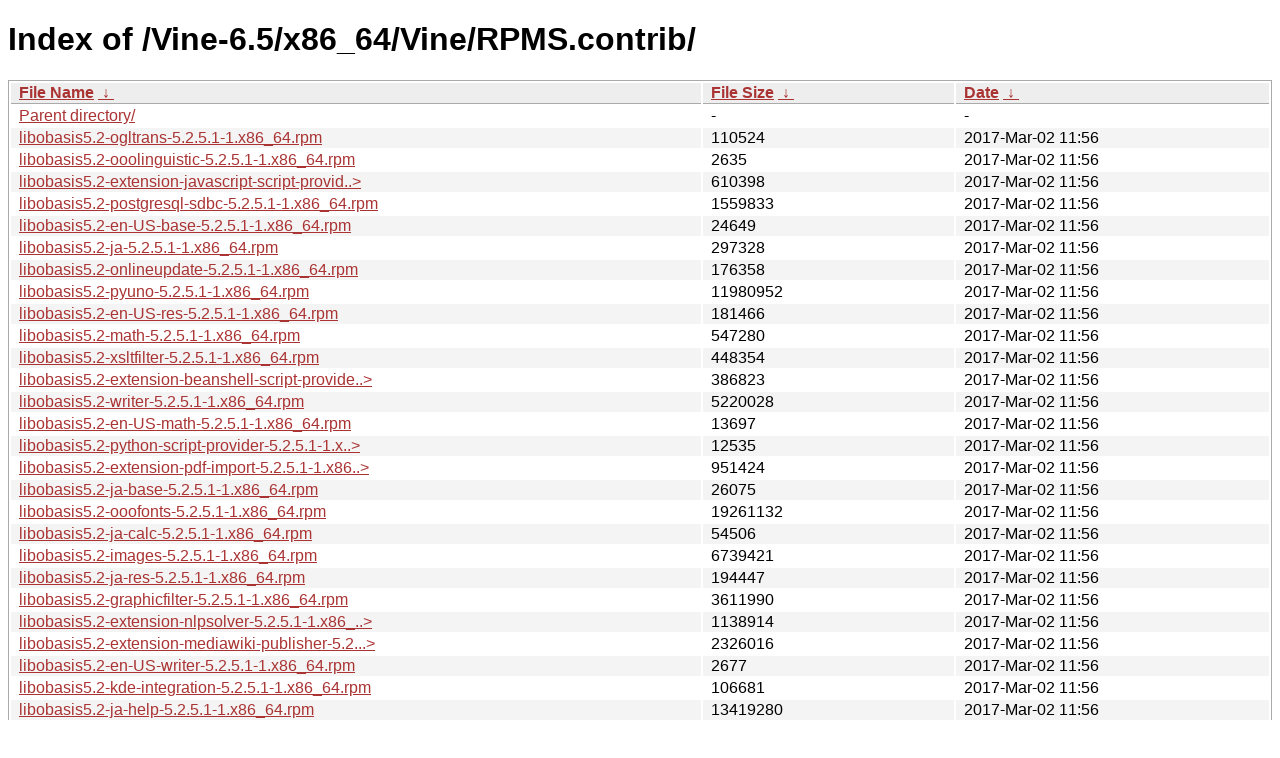

--- FILE ---
content_type: text/html
request_url: http://updates.vinelinux.org/Vine-6.5/x86_64/Vine/RPMS.contrib/?C=M&O=D
body_size: 15743
content:
<!DOCTYPE html><html><head><meta http-equiv="content-type" content="text/html; charset=utf-8"><meta name="viewport" content="width=device-width"><style type="text/css">body,html {background:#fff;font-family:"Bitstream Vera Sans","Lucida Grande","Lucida Sans Unicode",Lucidux,Verdana,Lucida,sans-serif;}tr:nth-child(even) {background:#f4f4f4;}th,td {padding:0.1em 0.5em;}th {text-align:left;font-weight:bold;background:#eee;border-bottom:1px solid #aaa;}#list {border:1px solid #aaa;width:100%;}a {color:#a33;}a:hover {color:#e33;}</style>

<title>Index of /Vine-6.5/x86_64/Vine/RPMS.contrib/</title>
</head><body><h1>Index of /Vine-6.5/x86_64/Vine/RPMS.contrib/</h1>
<table id="list"><thead><tr><th style="width:55%"><a href="?C=N&O=A">File Name</a>&nbsp;<a href="?C=N&O=D">&nbsp;&darr;&nbsp;</a></th><th style="width:20%"><a href="?C=S&O=A">File Size</a>&nbsp;<a href="?C=S&O=D">&nbsp;&darr;&nbsp;</a></th><th style="width:25%"><a href="?C=M&O=A">Date</a>&nbsp;<a href="?C=M&O=D">&nbsp;&darr;&nbsp;</a></th></tr></thead>
<tbody><tr><td class="link"><a href="../?C=M&amp;O=D">Parent directory/</a></td><td class="size">-</td><td class="date">-</td></tr><tr><td class="link"><a href="libobasis5.2-ogltrans-5.2.5.1-1.x86_64.rpm" title="libobasis5.2-ogltrans-5.2.5.1-1.x86_64.rpm">libobasis5.2-ogltrans-5.2.5.1-1.x86_64.rpm</a></td><td class="size">             110524</td><td class="date">2017-Mar-02 11:56</td></tr>
<tr><td class="link"><a href="libobasis5.2-ooolinguistic-5.2.5.1-1.x86_64.rpm" title="libobasis5.2-ooolinguistic-5.2.5.1-1.x86_64.rpm">libobasis5.2-ooolinguistic-5.2.5.1-1.x86_64.rpm</a></td><td class="size">               2635</td><td class="date">2017-Mar-02 11:56</td></tr>
<tr><td class="link"><a href="libobasis5.2-extension-javascript-script-provider-5.2.5.1-1.x86_64.rpm" title="libobasis5.2-extension-javascript-script-provider-5.2.5.1-1.x86_64.rpm">libobasis5.2-extension-javascript-script-provid..&gt;</a></td><td class="size">             610398</td><td class="date">2017-Mar-02 11:56</td></tr>
<tr><td class="link"><a href="libobasis5.2-postgresql-sdbc-5.2.5.1-1.x86_64.rpm" title="libobasis5.2-postgresql-sdbc-5.2.5.1-1.x86_64.rpm">libobasis5.2-postgresql-sdbc-5.2.5.1-1.x86_64.rpm</a></td><td class="size">            1559833</td><td class="date">2017-Mar-02 11:56</td></tr>
<tr><td class="link"><a href="libobasis5.2-en-US-base-5.2.5.1-1.x86_64.rpm" title="libobasis5.2-en-US-base-5.2.5.1-1.x86_64.rpm">libobasis5.2-en-US-base-5.2.5.1-1.x86_64.rpm</a></td><td class="size">              24649</td><td class="date">2017-Mar-02 11:56</td></tr>
<tr><td class="link"><a href="libobasis5.2-ja-5.2.5.1-1.x86_64.rpm" title="libobasis5.2-ja-5.2.5.1-1.x86_64.rpm">libobasis5.2-ja-5.2.5.1-1.x86_64.rpm</a></td><td class="size">             297328</td><td class="date">2017-Mar-02 11:56</td></tr>
<tr><td class="link"><a href="libobasis5.2-onlineupdate-5.2.5.1-1.x86_64.rpm" title="libobasis5.2-onlineupdate-5.2.5.1-1.x86_64.rpm">libobasis5.2-onlineupdate-5.2.5.1-1.x86_64.rpm</a></td><td class="size">             176358</td><td class="date">2017-Mar-02 11:56</td></tr>
<tr><td class="link"><a href="libobasis5.2-pyuno-5.2.5.1-1.x86_64.rpm" title="libobasis5.2-pyuno-5.2.5.1-1.x86_64.rpm">libobasis5.2-pyuno-5.2.5.1-1.x86_64.rpm</a></td><td class="size">           11980952</td><td class="date">2017-Mar-02 11:56</td></tr>
<tr><td class="link"><a href="libobasis5.2-en-US-res-5.2.5.1-1.x86_64.rpm" title="libobasis5.2-en-US-res-5.2.5.1-1.x86_64.rpm">libobasis5.2-en-US-res-5.2.5.1-1.x86_64.rpm</a></td><td class="size">             181466</td><td class="date">2017-Mar-02 11:56</td></tr>
<tr><td class="link"><a href="libobasis5.2-math-5.2.5.1-1.x86_64.rpm" title="libobasis5.2-math-5.2.5.1-1.x86_64.rpm">libobasis5.2-math-5.2.5.1-1.x86_64.rpm</a></td><td class="size">             547280</td><td class="date">2017-Mar-02 11:56</td></tr>
<tr><td class="link"><a href="libobasis5.2-xsltfilter-5.2.5.1-1.x86_64.rpm" title="libobasis5.2-xsltfilter-5.2.5.1-1.x86_64.rpm">libobasis5.2-xsltfilter-5.2.5.1-1.x86_64.rpm</a></td><td class="size">             448354</td><td class="date">2017-Mar-02 11:56</td></tr>
<tr><td class="link"><a href="libobasis5.2-extension-beanshell-script-provider-5.2.5.1-1.x86_64.rpm" title="libobasis5.2-extension-beanshell-script-provider-5.2.5.1-1.x86_64.rpm">libobasis5.2-extension-beanshell-script-provide..&gt;</a></td><td class="size">             386823</td><td class="date">2017-Mar-02 11:56</td></tr>
<tr><td class="link"><a href="libobasis5.2-writer-5.2.5.1-1.x86_64.rpm" title="libobasis5.2-writer-5.2.5.1-1.x86_64.rpm">libobasis5.2-writer-5.2.5.1-1.x86_64.rpm</a></td><td class="size">            5220028</td><td class="date">2017-Mar-02 11:56</td></tr>
<tr><td class="link"><a href="libobasis5.2-en-US-math-5.2.5.1-1.x86_64.rpm" title="libobasis5.2-en-US-math-5.2.5.1-1.x86_64.rpm">libobasis5.2-en-US-math-5.2.5.1-1.x86_64.rpm</a></td><td class="size">              13697</td><td class="date">2017-Mar-02 11:56</td></tr>
<tr><td class="link"><a href="libobasis5.2-python-script-provider-5.2.5.1-1.x86_64.rpm" title="libobasis5.2-python-script-provider-5.2.5.1-1.x86_64.rpm">libobasis5.2-python-script-provider-5.2.5.1-1.x..&gt;</a></td><td class="size">              12535</td><td class="date">2017-Mar-02 11:56</td></tr>
<tr><td class="link"><a href="libobasis5.2-extension-pdf-import-5.2.5.1-1.x86_64.rpm" title="libobasis5.2-extension-pdf-import-5.2.5.1-1.x86_64.rpm">libobasis5.2-extension-pdf-import-5.2.5.1-1.x86..&gt;</a></td><td class="size">             951424</td><td class="date">2017-Mar-02 11:56</td></tr>
<tr><td class="link"><a href="libobasis5.2-ja-base-5.2.5.1-1.x86_64.rpm" title="libobasis5.2-ja-base-5.2.5.1-1.x86_64.rpm">libobasis5.2-ja-base-5.2.5.1-1.x86_64.rpm</a></td><td class="size">              26075</td><td class="date">2017-Mar-02 11:56</td></tr>
<tr><td class="link"><a href="libobasis5.2-ooofonts-5.2.5.1-1.x86_64.rpm" title="libobasis5.2-ooofonts-5.2.5.1-1.x86_64.rpm">libobasis5.2-ooofonts-5.2.5.1-1.x86_64.rpm</a></td><td class="size">           19261132</td><td class="date">2017-Mar-02 11:56</td></tr>
<tr><td class="link"><a href="libobasis5.2-ja-calc-5.2.5.1-1.x86_64.rpm" title="libobasis5.2-ja-calc-5.2.5.1-1.x86_64.rpm">libobasis5.2-ja-calc-5.2.5.1-1.x86_64.rpm</a></td><td class="size">              54506</td><td class="date">2017-Mar-02 11:56</td></tr>
<tr><td class="link"><a href="libobasis5.2-images-5.2.5.1-1.x86_64.rpm" title="libobasis5.2-images-5.2.5.1-1.x86_64.rpm">libobasis5.2-images-5.2.5.1-1.x86_64.rpm</a></td><td class="size">            6739421</td><td class="date">2017-Mar-02 11:56</td></tr>
<tr><td class="link"><a href="libobasis5.2-ja-res-5.2.5.1-1.x86_64.rpm" title="libobasis5.2-ja-res-5.2.5.1-1.x86_64.rpm">libobasis5.2-ja-res-5.2.5.1-1.x86_64.rpm</a></td><td class="size">             194447</td><td class="date">2017-Mar-02 11:56</td></tr>
<tr><td class="link"><a href="libobasis5.2-graphicfilter-5.2.5.1-1.x86_64.rpm" title="libobasis5.2-graphicfilter-5.2.5.1-1.x86_64.rpm">libobasis5.2-graphicfilter-5.2.5.1-1.x86_64.rpm</a></td><td class="size">            3611990</td><td class="date">2017-Mar-02 11:56</td></tr>
<tr><td class="link"><a href="libobasis5.2-extension-nlpsolver-5.2.5.1-1.x86_64.rpm" title="libobasis5.2-extension-nlpsolver-5.2.5.1-1.x86_64.rpm">libobasis5.2-extension-nlpsolver-5.2.5.1-1.x86_..&gt;</a></td><td class="size">            1138914</td><td class="date">2017-Mar-02 11:56</td></tr>
<tr><td class="link"><a href="libobasis5.2-extension-mediawiki-publisher-5.2.5.1-1.x86_64.rpm" title="libobasis5.2-extension-mediawiki-publisher-5.2.5.1-1.x86_64.rpm">libobasis5.2-extension-mediawiki-publisher-5.2...&gt;</a></td><td class="size">            2326016</td><td class="date">2017-Mar-02 11:56</td></tr>
<tr><td class="link"><a href="libobasis5.2-en-US-writer-5.2.5.1-1.x86_64.rpm" title="libobasis5.2-en-US-writer-5.2.5.1-1.x86_64.rpm">libobasis5.2-en-US-writer-5.2.5.1-1.x86_64.rpm</a></td><td class="size">               2677</td><td class="date">2017-Mar-02 11:56</td></tr>
<tr><td class="link"><a href="libobasis5.2-kde-integration-5.2.5.1-1.x86_64.rpm" title="libobasis5.2-kde-integration-5.2.5.1-1.x86_64.rpm">libobasis5.2-kde-integration-5.2.5.1-1.x86_64.rpm</a></td><td class="size">             106681</td><td class="date">2017-Mar-02 11:56</td></tr>
<tr><td class="link"><a href="libobasis5.2-ja-help-5.2.5.1-1.x86_64.rpm" title="libobasis5.2-ja-help-5.2.5.1-1.x86_64.rpm">libobasis5.2-ja-help-5.2.5.1-1.x86_64.rpm</a></td><td class="size">           13419280</td><td class="date">2017-Mar-02 11:56</td></tr>
<tr><td class="link"><a href="libobasis5.2-extension-report-builder-5.2.5.1-1.x86_64.rpm" title="libobasis5.2-extension-report-builder-5.2.5.1-1.x86_64.rpm">libobasis5.2-extension-report-builder-5.2.5.1-1..&gt;</a></td><td class="size">            3453194</td><td class="date">2017-Mar-02 11:56</td></tr>
<tr><td class="link"><a href="libobasis5.2-ja-math-5.2.5.1-1.x86_64.rpm" title="libobasis5.2-ja-math-5.2.5.1-1.x86_64.rpm">libobasis5.2-ja-math-5.2.5.1-1.x86_64.rpm</a></td><td class="size">              14038</td><td class="date">2017-Mar-02 11:56</td></tr>
<tr><td class="link"><a href="libobasis5.2-ja-writer-5.2.5.1-1.x86_64.rpm" title="libobasis5.2-ja-writer-5.2.5.1-1.x86_64.rpm">libobasis5.2-ja-writer-5.2.5.1-1.x86_64.rpm</a></td><td class="size">               2694</td><td class="date">2017-Mar-02 11:56</td></tr>
<tr><td class="link"><a href="libobasis5.2-librelogo-5.2.5.1-1.x86_64.rpm" title="libobasis5.2-librelogo-5.2.5.1-1.x86_64.rpm">libobasis5.2-librelogo-5.2.5.1-1.x86_64.rpm</a></td><td class="size">             130025</td><td class="date">2017-Mar-02 11:56</td></tr>
<tr><td class="link"><a href="libobasis5.2-en-US-calc-5.2.5.1-1.x86_64.rpm" title="libobasis5.2-en-US-calc-5.2.5.1-1.x86_64.rpm">libobasis5.2-en-US-calc-5.2.5.1-1.x86_64.rpm</a></td><td class="size">              52138</td><td class="date">2017-Mar-02 11:56</td></tr>
<tr><td class="link"><a href="libobasis5.2-gnome-integration-5.2.5.1-1.x86_64.rpm" title="libobasis5.2-gnome-integration-5.2.5.1-1.x86_64.rpm">libobasis5.2-gnome-integration-5.2.5.1-1.x86_64..&gt;</a></td><td class="size">             529619</td><td class="date">2017-Mar-02 11:56</td></tr>
<tr><td class="link"><a href="libobasis5.2-filter-data-5.2.5.1-1.x86_64.rpm" title="libobasis5.2-filter-data-5.2.5.1-1.x86_64.rpm">libobasis5.2-filter-data-5.2.5.1-1.x86_64.rpm</a></td><td class="size">              49122</td><td class="date">2017-Mar-02 11:56</td></tr>
<tr><td class="link"><a href="libobasis5.2-impress-5.2.5.1-1.x86_64.rpm" title="libobasis5.2-impress-5.2.5.1-1.x86_64.rpm">libobasis5.2-impress-5.2.5.1-1.x86_64.rpm</a></td><td class="size">             842257</td><td class="date">2017-Mar-02 11:56</td></tr>
<tr><td class="link"><a href="libobasis5.2-core-5.2.5.1-1.x86_64.rpm" title="libobasis5.2-core-5.2.5.1-1.x86_64.rpm">libobasis5.2-core-5.2.5.1-1.x86_64.rpm</a></td><td class="size">          143789862</td><td class="date">2017-Mar-02 11:56</td></tr>
<tr><td class="link"><a href="libobasis5.2-en-US-5.2.5.1-1.x86_64.rpm" title="libobasis5.2-en-US-5.2.5.1-1.x86_64.rpm">libobasis5.2-en-US-5.2.5.1-1.x86_64.rpm</a></td><td class="size">              90167</td><td class="date">2017-Mar-02 11:56</td></tr>
<tr><td class="link"><a href="libobasis5.2-draw-5.2.5.1-1.x86_64.rpm" title="libobasis5.2-draw-5.2.5.1-1.x86_64.rpm">libobasis5.2-draw-5.2.5.1-1.x86_64.rpm</a></td><td class="size">               5986</td><td class="date">2017-Mar-02 11:56</td></tr>
<tr><td class="link"><a href="libobasis5.2-base-5.2.5.1-1.x86_64.rpm" title="libobasis5.2-base-5.2.5.1-1.x86_64.rpm">libobasis5.2-base-5.2.5.1-1.x86_64.rpm</a></td><td class="size">            2067645</td><td class="date">2017-Mar-02 11:56</td></tr>
<tr><td class="link"><a href="libobasis5.2-calc-5.2.5.1-1.x86_64.rpm" title="libobasis5.2-calc-5.2.5.1-1.x86_64.rpm">libobasis5.2-calc-5.2.5.1-1.x86_64.rpm</a></td><td class="size">           10713467</td><td class="date">2017-Mar-02 11:56</td></tr>
<tr><td class="link"><a href="libreoffice5.2-impress-5.2.5.1-1.x86_64.rpm" title="libreoffice5.2-impress-5.2.5.1-1.x86_64.rpm">libreoffice5.2-impress-5.2.5.1-1.x86_64.rpm</a></td><td class="size">               2272</td><td class="date">2017-Mar-02 11:55</td></tr>
<tr><td class="link"><a href="libreoffice5.2-dict-fr-5.2.5.1-1.x86_64.rpm" title="libreoffice5.2-dict-fr-5.2.5.1-1.x86_64.rpm">libreoffice5.2-dict-fr-5.2.5.1-1.x86_64.rpm</a></td><td class="size">            2239133</td><td class="date">2017-Mar-02 11:55</td></tr>
<tr><td class="link"><a href="libreoffice5.2-draw-5.2.5.1-1.x86_64.rpm" title="libreoffice5.2-draw-5.2.5.1-1.x86_64.rpm">libreoffice5.2-draw-5.2.5.1-1.x86_64.rpm</a></td><td class="size">               2242</td><td class="date">2017-Mar-02 11:55</td></tr>
<tr><td class="link"><a href="libreoffice5.2-dict-en-5.2.5.1-1.x86_64.rpm" title="libreoffice5.2-dict-en-5.2.5.1-1.x86_64.rpm">libreoffice5.2-dict-en-5.2.5.1-1.x86_64.rpm</a></td><td class="size">            6525578</td><td class="date">2017-Mar-02 11:55</td></tr>
<tr><td class="link"><a href="libreoffice5.2-base-5.2.5.1-1.x86_64.rpm" title="libreoffice5.2-base-5.2.5.1-1.x86_64.rpm">libreoffice5.2-base-5.2.5.1-1.x86_64.rpm</a></td><td class="size">               2241</td><td class="date">2017-Mar-02 11:55</td></tr>
<tr><td class="link"><a href="libreoffice5.2-freedesktop-menus-5.2.5-1.noarch.rpm" title="libreoffice5.2-freedesktop-menus-5.2.5-1.noarch.rpm">libreoffice5.2-freedesktop-menus-5.2.5-1.noarch..&gt;</a></td><td class="size">            6501829</td><td class="date">2017-Mar-02 11:55</td></tr>
<tr><td class="link"><a href="libreoffice5.2-calc-5.2.5.1-1.x86_64.rpm" title="libreoffice5.2-calc-5.2.5.1-1.x86_64.rpm">libreoffice5.2-calc-5.2.5.1-1.x86_64.rpm</a></td><td class="size">               2241</td><td class="date">2017-Mar-02 11:55</td></tr>
<tr><td class="link"><a href="libreoffice5.2-math-5.2.5.1-1.x86_64.rpm" title="libreoffice5.2-math-5.2.5.1-1.x86_64.rpm">libreoffice5.2-math-5.2.5.1-1.x86_64.rpm</a></td><td class="size">               2242</td><td class="date">2017-Mar-02 11:55</td></tr>
<tr><td class="link"><a href="libreoffice5.2-writer-5.2.5.1-1.x86_64.rpm" title="libreoffice5.2-writer-5.2.5.1-1.x86_64.rpm">libreoffice5.2-writer-5.2.5.1-1.x86_64.rpm</a></td><td class="size">               2260</td><td class="date">2017-Mar-02 11:55</td></tr>
<tr><td class="link"><a href="libreoffice5.2-ja-5.2.5.1-1.x86_64.rpm" title="libreoffice5.2-ja-5.2.5.1-1.x86_64.rpm">libreoffice5.2-ja-5.2.5.1-1.x86_64.rpm</a></td><td class="size">               9453</td><td class="date">2017-Mar-02 11:55</td></tr>
<tr><td class="link"><a href="libreoffice5.2-5.2.5.1-1.x86_64.rpm" title="libreoffice5.2-5.2.5.1-1.x86_64.rpm">libreoffice5.2-5.2.5.1-1.x86_64.rpm</a></td><td class="size">            1496321</td><td class="date">2017-Mar-02 11:55</td></tr>
<tr><td class="link"><a href="libreoffice5.2-en-US-5.2.5.1-1.x86_64.rpm" title="libreoffice5.2-en-US-5.2.5.1-1.x86_64.rpm">libreoffice5.2-en-US-5.2.5.1-1.x86_64.rpm</a></td><td class="size">               7788</td><td class="date">2017-Mar-02 11:55</td></tr>
<tr><td class="link"><a href="libreoffice5.2-dict-es-5.2.5.1-1.x86_64.rpm" title="libreoffice5.2-dict-es-5.2.5.1-1.x86_64.rpm">libreoffice5.2-dict-es-5.2.5.1-1.x86_64.rpm</a></td><td class="size">            1402188</td><td class="date">2017-Mar-02 11:55</td></tr>
<tr><td class="link"><a href="libreoffice5.2-ure-5.2.5.1-1.x86_64.rpm" title="libreoffice5.2-ure-5.2.5.1-1.x86_64.rpm">libreoffice5.2-ure-5.2.5.1-1.x86_64.rpm</a></td><td class="size">            4055920</td><td class="date">2017-Mar-02 11:55</td></tr>
</tbody></table></body></html>